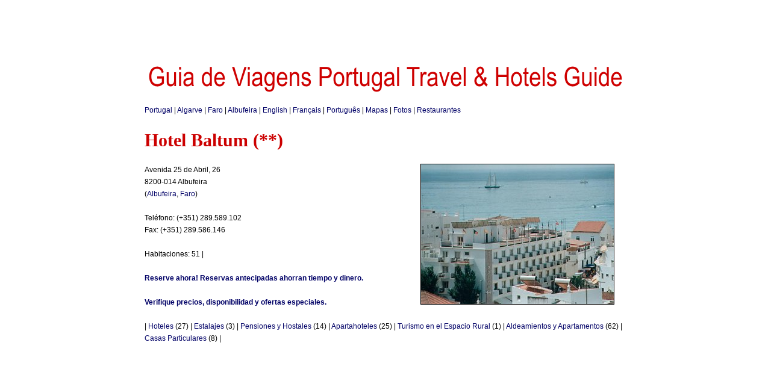

--- FILE ---
content_type: text/html; charset=iso-8859-1
request_url: http://portugal-hotels.org/org/hotel.php?id=265&lg=es&w=hotel_baltum
body_size: 6267
content:

<!DOCTYPE html">
<html xmlns="http://www.w3.org/1999/xhtml" xml:lang="es-es" lang="es-es">
<head>

<meta http-equiv="content-language" content="es-es" />
<meta http-equiv="content-type" content="text/html; charset=UTF-8" />
<meta http-equiv="expires" content="0" />
<meta name="description" content="Hotel Baltum (2026-01-17): " />
<meta name="keywords" content="Hotel Baltum, Hotel Baltum Albufeira" />
<meta name="robots" content="index, follow" />
<link rel="canonical" href="http://portugal-hotels.org/org/hotel.php?id=265&lg=es&w=hotel_baltum" />
<link rel="icon" href="favicon.ico" type="image/x-icon" />
<link rel="shortcut icon" href="favicon.ico" type="image/x-icon" />
<link rel="stylesheet" href="gvpthg.org.v2.css" type="text/css" />
<title>* GVPTHG * Hotel Baltum **  (Albufeira)</title>
</head>
<body >
<div id="env">
<div class="adsense728x90">
<script type="text/javascript">
<!--
google_ad_client = "ca-pub-3271278076493531";
/* GVPTHG org 728x90 */
google_ad_slot = "4565727576";
google_ad_width = 728;
google_ad_height = 90;
//-->
</script>
<script type="text/javascript" src="http://pagead2.googlesyndication.com/pagead/show_ads.js">
</script>
</div>
<div id="logo">
<a href="index.php?lg=es"><img src="imagens/gvpthg.gif" border="0" alt="Portugal Travel & Hotels Guide"></a>
</div>
<div id="linguas">
<a href="index.php?lg=es" title="Portugal">Portugal</a> | <a href="algarve.es.php" title="Algarve">Algarve</a> | <a href="geo.php?d=19&amp;lg=es&amp;w=faro" title="Faro">Faro</a> | <a href="geo.php?c=262&amp;lg=es&amp;w=albufeira" title="Albufeira">Albufeira</a> |  <a href="hotel.php?id=265&amp;lg=en&amp;w=hotel_baltum" title="Hotel Baltum (en)">English</a> |  <a href="hotel.php?id=265&amp;lg=fr&amp;w=hotel_baltum" title="Hotel Baltum (fr)">Fran&ccedil;ais</a> |  <a href="hotel.php?id=265&amp;lg=pt&amp;w=hotel_baltum" title="Hotel Baltum (pt)">Portugu&ecirc;s</a> | <a href="http://portugal-hotels.net/net/index.php?lg=es">Mapas</a> | <a href="http://portugal-hotels.com/com/index.php?lg=es">Fotos</a> | <a href="http://portugal-hotels.com/com/index.php?lg=es">Restaurantes</a>
</div>
<h1>Hotel Baltum (**)</h1>
<div id="miolo">
<div id="coldir">
</div>

<a href="http://www.booking.com/hotel/pt/baltum.es.html?aid=310499&label=org_hotel" target="_blank"><img src="../com/hjpg/h265.jpg" align="right" class="mpt"></a>Avenida 25 de Abril, 26<br/>8200-014 Albufeira
<br/>(<a href="geo.php?c=262&lg=es&w=albufeira">Albufeira</a>, <a href="geo.php?d=19&lg=es&w=faro">Faro</a>)
<br/>
<br/>Teléfono: (+351) 289.589.102
<br/>Fax: (+351) 289.586.146
<br/><br/>Habitaciones: 51 | 
<br/><br/><b><a href="http://www.booking.com/hotel/pt/baltum.es.html?aid=310499&label=org_hotel" target="_new">Reserve ahora! Reservas antecipadas ahorran tiempo y dinero.</a>
<br/><br/><a href="http://www.booking.com/hotel/pt/baltum.es.html?aid=310499&label=org_hotel" target="_new">Verifique precios, disponibilidad y ofertas especiales.</a></b>
<br/><br/>| <a href="hoteles.php?c=262&amp;t=2&amp;lg=es&amp;w=albufeira_hoteles" title="Albufeira: Hoteles">Hoteles</a> (27) | <a href="hoteles.php?c=262&amp;t=3&amp;lg=es&amp;w=albufeira_estalajes" title="Albufeira: Estalajes">Estalajes</a> (3) | <a href="hoteles.php?c=262&amp;t=4&amp;lg=es&amp;w=albufeira_pensiones_y_hostales" title="Albufeira: Pensiones y Hostales">Pensiones y Hostales</a> (14) | <a href="hoteles.php?c=262&amp;t=5&amp;lg=es&amp;w=albufeira_apartahoteles" title="Albufeira: Apartahoteles">Apartahoteles</a> (25) | <a href="hoteles.php?c=262&amp;t=8&amp;lg=es&amp;w=albufeira_turismo_en_el_espacio_rural" title="Albufeira: Turismo en el Espacio Rural">Turismo en el Espacio Rural</a> (1) | <a href="hoteles.php?c=262&amp;t=9&amp;lg=es&amp;w=albufeira_aldeamientos_y_apartamentos" title="Albufeira: Aldeamientos y Apartamentos">Aldeamientos y Apartamentos</a> (62) | <a href="hoteles.php?c=262&amp;t=11&amp;lg=es&amp;w=albufeira_casas_particulares" title="Albufeira: Casas Particulares">Casas Particulares</a> (8) | 
</div>
<div class="clear"></div>
<div class="adsense728x90">
<script type="text/javascript">
<!--
google_ad_client = "ca-pub-3271278076493531";
/* GVPTHG org 728x90 */
google_ad_slot = "4565727576";
google_ad_width = 728;
google_ad_height = 90;
//-->
</script>
<script type="text/javascript" src="http://pagead2.googlesyndication.com/pagead/show_ads.js">
</script>
</div>
<div id="rodape">
<div id="pesquisa">
<form method="get" action="http://www.google.pt/custom">
<input type="hidden" name="domains" value="portugal-hotels.org">
<input type="hidden" name="sitesearch" value="portugal-hotels.org">
<input type="hidden" name="client" value="pub-3271278076493531">
<input type="hidden" name="forid" value=1>
<input type="hidden" name="ie" value="ISO-8859-1">
<input type="hidden" name="oe" value="ISO-8859-1">
<input type="hidden" name="cof" value="GALT:#6699CC;GL:1;DIV:#FFFFFF;VLC:333366;AH:center;BGC:FFFFFF;LBGC:FFFFFF;ALC:990000;LC:990000;T:000000;GFNT:6699CC;GIMP:6699CC;LH:5;LW:50;L:http://portugal-hotels.net/portugal-hotels/imagens/gvpthg.gif;S:http://portugal-hotels.net;FORID:1;">
<input type="hidden" name="hl" value="pt">
<table border="0" align="center">
<tr>
<td nowrap="nowrap" valign="top" align="left" height="32">
<a href="http://www.google.com"><img src="http://www.google.com/logos/Logo_25wht.gif" border="0" alt="Google" align="middle" /></a>
</td>
<td nowrap="nowrap">
<input type="text" name="q" size="30" maxlength="255">
<input type="submit" name="sa" value="Pesquisar">
</td>
</tr>
</table>
</form>
</div>
<hr size="1" color="#000000">
&copy; 1997-2026 <a href="http://portugal-hotels.com/com/index.php?lg=pt">Guia de Viagens</a> <a href="http://portugal-hotels.com/com/index.php?lg=en">Portugal Travel & Hotels Guide</a> | <a href="termoslegais.php?lg=es">Términos legales</a> | <a href="privacypolicy.php?lg=es">Política de privacidad</a> | <a href="contacto.php?lg=es">Contacto</a>
<hr size="1" color="#000000">
<script type="text/javascript" src="http://s12.sitemeter.com/js/counter.js?site=s12gvpthg">
</script>
<noscript>
<a href="http://s12.sitemeter.com/stats.asp?site=s12gvpthg" target="_top">
<img src="http://s12.sitemeter.com/meter.asp?site=s12gvpthg" alt="Site Meter" border="0"/></a>
</noscript>
</div>
<br/>

</body>
</html>

--- FILE ---
content_type: text/html; charset=utf-8
request_url: https://www.google.com/recaptcha/api2/aframe
body_size: 268
content:
<!DOCTYPE HTML><html><head><meta http-equiv="content-type" content="text/html; charset=UTF-8"></head><body><script nonce="ErKHSvqQd91oUOBKP5mAgA">/** Anti-fraud and anti-abuse applications only. See google.com/recaptcha */ try{var clients={'sodar':'https://pagead2.googlesyndication.com/pagead/sodar?'};window.addEventListener("message",function(a){try{if(a.source===window.parent){var b=JSON.parse(a.data);var c=clients[b['id']];if(c){var d=document.createElement('img');d.src=c+b['params']+'&rc='+(localStorage.getItem("rc::a")?sessionStorage.getItem("rc::b"):"");window.document.body.appendChild(d);sessionStorage.setItem("rc::e",parseInt(sessionStorage.getItem("rc::e")||0)+1);localStorage.setItem("rc::h",'1768664848338');}}}catch(b){}});window.parent.postMessage("_grecaptcha_ready", "*");}catch(b){}</script></body></html>